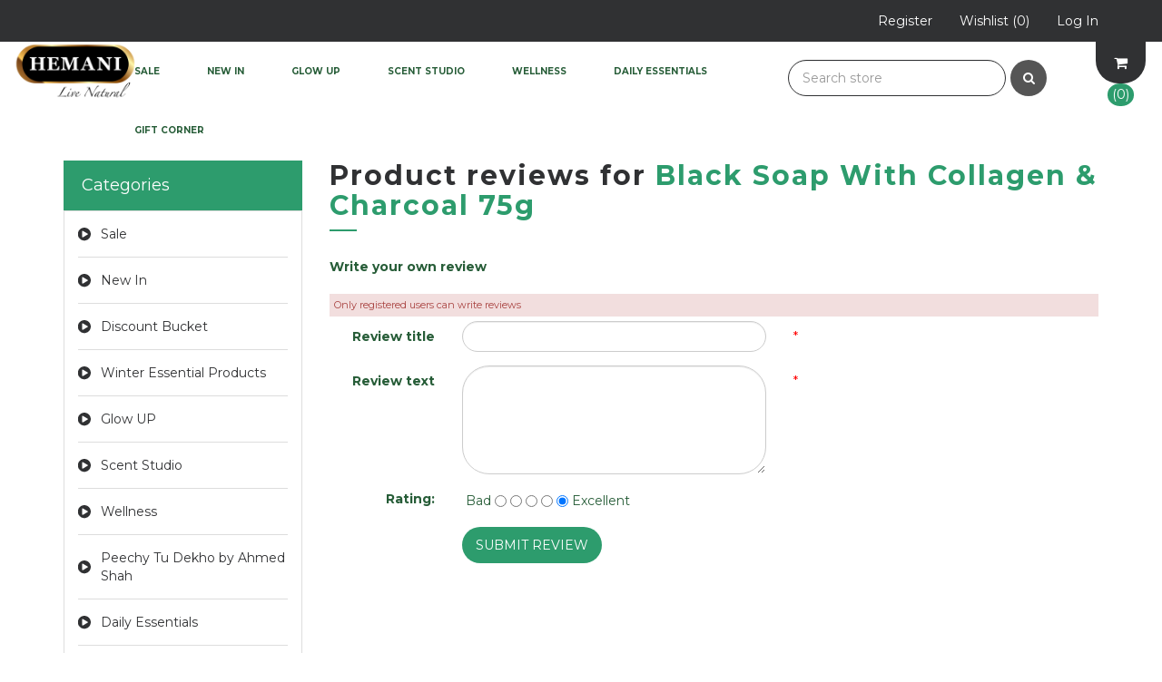

--- FILE ---
content_type: text/html; charset=utf-8
request_url: https://pk.hemaniherbals.com/productreviews/4212
body_size: 34064
content:
<!DOCTYPE html><html lang=en class=html-product-reviews-page><head><title>Product ReviewsBlack Soap With Collagen &amp; Charcoal 75g</title><meta charset=UTF-8><meta name=description content="A herbal wellness brand trusted for its natural lifestyle solutions and head-to-toe nourishment. Discover natural remedies and nature-infused products for healthy well-being. "><meta name=keywords content="Shop herbal products,skincare,hair care,herbal tea,herbal oils,essential oil,honey,immunity,strength,stamina,henna,official store,perfumes,attar,hemani"><meta http-equiv=X-UA-Compatible content="IE=edge"><meta name=generator content=nopCommerce><meta name=viewport content="width=device-width, initial-scale=1"><link href="https://fonts.googleapis.com/css?family=Montserrat:100,100i,200,200i,300,300i,400,400i,500,500i,700,700i,800,800i" rel=stylesheet><link href="https://fonts.googleapis.com/css?family=Marck+Script" rel=stylesheet><script>(function(n,t,i,r,u,f,e){n[i]=n[i]||function(){(n[i].q=n[i].q||[]).push(arguments)};f=t.createElement(r);f.async=1;f.src="https://www.clarity.ms/tag/"+u;e=t.getElementsByTagName(r)[0];e.parentNode.insertBefore(f,e)})(window,document,"clarity","script","rbcaj2kvpv")</script><script async src="https://www.googletagmanager.com/gtag/js?id=AW-10934338841"></script><script>function gtag(){dataLayer.push(arguments)}window.dataLayer=window.dataLayer||[];gtag("js",new Date);gtag("config","AW-10934338841")</script><script async src="https://www.googletagmanager.com/gtag/js?id=G-SNEWPVC7HL"></script><script>function gtag(){dataLayer.push(arguments)}window.dataLayer=window.dataLayer||[];gtag("js",new Date);gtag("config","G-SNEWPVC7HL")</script><meta name=google-site-verification content=RzIDjoOqe_NbPC8864xLzwZ1qwmeyT0pLjc8XzAwZEc><script>(function(n,t,i,r,u){n[r]=n[r]||[];n[r].push({"gtm.start":(new Date).getTime(),event:"gtm.js"});var e=t.getElementsByTagName(i)[0],f=t.createElement(i),o=r!="dataLayer"?"&l="+r:"";f.async=!0;f.src="https://www.googletagmanager.com/gtm.js?id="+u+o;e.parentNode.insertBefore(f,e)})(window,document,"script","dataLayer","GTM-N479SQ6F")</script><script>!function(n,t,i){var r,u;for(n.TiktokAnalyticsObject=i,r=n[i]=n[i]||[],r.methods=["page","track","identify","instances","debug","on","off","once","ready","alias","group","enableCookie","disableCookie"],r.setAndDefer=function(n,t){n[t]=function(){n.push([t].concat(Array.prototype.slice.call(arguments,0)))}},u=0;u<r.methods.length;u++)r.setAndDefer(r,r.methods[u]);r.instance=function(n){for(var i=r._i[n]||[],t=0;t<r.methods.length;t++)r.setAndDefer(i,r.methods[t]);return i};r.load=function(n,t){var e="https://analytics.tiktok.com/i18n/pixel/events.js",u,f;r._i=r._i||{};r._i[n]=[];r._i[n]._u=e;r._t=r._t||{};r._t[n]=+new Date;r._o=r._o||{};r._o[n]=t||{};r._partner=r._partner||"GoogleTagManagerClient";u=document.createElement("script");u.type="text/javascript";u.async=!0;u.src=e+"?sdkid="+n+"&lib="+i;f=document.getElementsByTagName("script")[0];f.parentNode.insertBefore(u,f)};r.load("COTM3G3C77UB2UHPVBGG");r.page()}(window,document,"ttq")</script><script>!function(n,t,i,r,u,f,e){n.fbq||(u=n.fbq=function(){u.callMethod?u.callMethod.apply(u,arguments):u.queue.push(arguments)},n._fbq||(n._fbq=u),u.push=u,u.loaded=!0,u.version="2.0",u.agent="plnopcommerce",u.queue=[],f=t.createElement(i),f.async=!0,f.src=r,e=t.getElementsByTagName(i)[0],e.parentNode.insertBefore(f,e))}(window,document,"script","https://connect.facebook.net/en_US/fbevents.js");fbq("init","1015136419325238",{external_id:"6d52254e-1fc5-4e07-93cc-011bd45dbedd"});fbq("init","308903437236485",{external_id:"6d52254e-1fc5-4e07-93cc-011bd45dbedd"});fbq("track","PageView")</script><script async src="https://www.googletagmanager.com/gtag/js?id=G-SNEWPVC7HL"></script><script>function gtag(){dataLayer.push(arguments)}window.dataLayer=window.dataLayer||[];gtag("js",new Date);gtag("config","G-SNEWPVC7HL")</script><script async src="https://www.googletagmanager.com/gtag/js?id=G-FDZ983E256"></script><script>function gtag(){dataLayer.push(arguments)}window.dataLayer=window.dataLayer||[];gtag("js",new Date);gtag("config","G-FDZ983E256")</script><script async src="https://www.googletagmanager.com/gtag/js?id=G-SNEWPVC7HL"></script><script>function gtag(){dataLayer.push(arguments)}window.dataLayer=window.dataLayer||[];gtag("js",new Date);gtag("config","G-SNEWPVC7HL")</script><link href=/lib_npm/jquery-ui-dist/jquery-ui.min.css rel=stylesheet><link href=/Themes/BakeDelightsTheme/Content/css/font-awesome.min.css rel=stylesheet><link href=/Themes/BakeDelightsTheme/Content/css/owl.carousel.min.css rel=stylesheet><link href=/Themes/BakeDelightsTheme/Content/css/bootstrap.min.css rel=stylesheet><link href=/Themes/BakeDelightsTheme/Content/css/bakedelights.styles.css rel=stylesheet><link href=/Themes/BakeDelightsTheme/Content/css/bakedelights.responsive.css rel=stylesheet><link href=/Plugins/Widgets.NivoSlider/Content/nivoslider/nivo-slider.css rel=stylesheet><link href=/Plugins/Widgets.NivoSlider/Content/nivoslider/themes/custom/custom.css rel=stylesheet><link rel="shortcut icon" href=/icons/icons_0/favicon.ico><!--[if lt IE 9]><script src=https://oss.maxcdn.com/libs/respond.js/1.3.0/respond.min.js></script><![endif]--><body><!--[if lt IE 7]><p class=chromeframe>You are using an <strong>outdated</strong> browser. Please <a href="http://browsehappy.com/">upgrade your browser</a> or <a href="http://www.google.com/chromeframe/?redirect=true">activate Google Chrome Frame</a> to improve your experience.</p><![endif]--><noscript><iframe src="https://www.googletagmanager.com/ns.html?id=GTM-N479SQ6F" height=0 width=0 style=display:none;visibility:hidden></iframe></noscript><div class=ajax-loading-block-window style=display:none></div><div id=dialog-notifications-success title=Notification style=display:none></div><div id=dialog-notifications-error title=Error style=display:none></div><div id=dialog-notifications-warning title=Warning style=display:none></div><div id=bar-notification class=bar-notification-container data-close=Close></div><div class=master-wrapper-page><!--[if lte IE 8]><div style=clear:both;height:59px;text-align:center;position:relative><a href=http://www.microsoft.com/windows/internet-explorer/default.aspx target=_blank> <img src=/Themes/BakeDelightsTheme/Content/images/ie_warning.jpg height=42 width=820 alt="You are using an outdated browser. For a faster, safer browsing experience, upgrade for free today."> </a></div><![endif]--><div class=admin-header-link><ul></ul></div><div class=header><div class=header-upper><div class=container><div class=row><div class="col-md-4 col-sm-4"><div class=header-selectors-wrapper></div></div><div class="col-md-8 header-upper-right pull-right"><div class=header-links-wrapper><div class=row><div id=divheaderMenu><div class="header-links header-top-right"><ul><li class=custom-cart-wrapper><a href=/cart><span>Checkout</span></a><li class=register><a href="/register?returnUrl=%2Fproductreviews%2F4212"><span>Register</span></a><li class=my-wishlist><a href=/wishlist> <span class=wishlist-label>Wishlist</span> <span class=wishlist-qty>(0)</span> </a><li class=login><a href="/login?returnUrl=%2Fproductreviews%2F4212"><span>Log in</span></a></ul></div></div></div></div></div></div></div></div><div id=divmobileshoppingcart></div></div><div class=header-menu><div class=container-fluid><div class=row><div id=divlogo class="col-xs-12 col-sm-2 col-md-2 col-lg-1"><div class=header-logo><a href="/"> <img alt=Hemani src="https://pk.hemaniherbals.com/images/thumbs/0008624_Hemani-Herbal-Live-Natural-Logo-best herbal brand11.png"> </a></div></div><div id=divSearch class="col-xs-12 col-sm-10 col-md-10 col-lg-4 pull-right"><div id=divSearchBox class=search-box><form method=get id=small-search-box-form action=/search><div class=form-group><input type=text class="search-nav form-control" id=small-searchterms autocomplete=off placeholder="Search store" name=q aria-label="Search store"> <button type=submit class="btn search-box-button"><i class="fa fa-search"> </i></button></div></form></div><div id=divshoppingcart><div id=flyout-cart class=flyout-main-wrapper><div class=shopping-cart-link><a href=/cart> <i class="fa fa-shopping-cart fa-4" aria-hidden=true></i> <span class=cart-qty>(0) </span> </a></div><div class=flyout-cart-wrapper id=flyout-cart-wrapper><div class=mini-shopping-cart><div class=count>You have no items in your shopping cart.</div></div></div></div></div></div><div id=divTopMenu class="col-xs-12 col-sm-10 col-md-10 col-lg-7 pull-right"><div class=main-menu><nav class="navbar navbar-inverse category-menu"><div class=navbar-header><button aria-expanded=false data-target=#mobile-menu data-toggle=collapse class="navbar-toggle collapsed" type=button> <span class=sr-only>Toggle navigation</span> <span class=icon-bar></span> <span class=icon-bar></span> <span class=icon-bar></span> </button></div><div id=mobile-menu class="collapse navbar-collapse"><ul class="nav navbar-nav"><li class=dropdown><span class="fa fa-angle-down visible-xs"></span> <a class=dropdown-toggle href=/new-offers role=button aria-expanded=false> Sale </a><ul class="dropdown-menu sub-menusublist first-level" role=menu><li><a href=/fragrance-deals-save-35> Fragrance Deals &#x2013; Save 35% </a><li><a href=/fragrance-deals-save-40> Fragrance Deals &#x2013; Save 40% </a><li><a href=/fragrance-deals-save-50> Fragrance Deals &#x2013; Save 50% </a><li class=dropdown><span class="fa fa-angle-down visible-xs"></span> <a class=dropdown-toggle href=/clearance-corner role=button aria-expanded=false> Clearance Corner </a><ul class="dropdown-menu sub-menusublist first-level" role=menu><li><a href=/60-off> 60% OFF </a><li><a href=/40-off> 40% OFF </a><li><a href=/-30-off> 30% OFF </a></ul></ul><li><a href=/new-arrivals> New In </a><li class=dropdown><span class="fa fa-angle-down visible-xs"></span> <a class=dropdown-toggle href=/-beauty role=button aria-expanded=false> Glow UP </a><ul class="dropdown-menu sub-menusublist first-level" role=menu><li class=dropdown><span class="fa fa-angle-down visible-xs"></span> <a class=dropdown-toggle href=/-skin-care role=button aria-expanded=false> Skin Solutions </a><ul class="dropdown-menu sub-menusublist first-level" role=menu><li><a href=/cleanse-purify> Cleanse &amp; Purify </a><li><a href=/scrubs-exfoliators> Scrubs &amp; Exfoliators </a><li><a href=/masks-treatments> Masks &amp; Treatments </a><li><a href=/serums-boosters> Serums &amp; Boosters </a><li><a href=/creams-toners> Creams &amp; Toners </a></ul><li class=dropdown><span class="fa fa-angle-down visible-xs"></span> <a class=dropdown-toggle href=/-hair-care role=button aria-expanded=false> Hair Solutions </a><ul class="dropdown-menu sub-menusublist first-level" role=menu><li><a href=/shampoo-cleansing> Shampoo </a><li><a href=/condition-repair> Condition &amp; Repair </a><li><a href=/hair-oils> Hair Oils </a><li><a href=/serums-treatments> Serums &amp; Treatments </a><li><a href=/henna-herbal-color> Henna &amp; Herbal Color </a></ul><li class=dropdown><span class="fa fa-angle-down visible-xs"></span> <a class=dropdown-toggle href=/cosmetics role=button aria-expanded=false> Cosmetics </a><ul class="dropdown-menu sub-menusublist first-level" role=menu><li class=dropdown><span class="fa fa-angle-down visible-xs"></span> <a class=dropdown-toggle href=/-face role=button aria-expanded=false> Face </a><ul class="dropdown-menu sub-menusublist first-level" role=menu><li><a href=/compact-powder> Compact Powder </a><li><a href=/primer> Primer </a><li><a href=/-foundation-> Foundation </a><li><a href=/blush> Blush </a><li><a href=/highlighter> Highligher </a><li><a href=/makeup-remover> Makeup Remover </a></ul><li><a href=/-eye> Eye </a><li><a href=/lip> Lip </a><li><a href=/nail> Nail </a></ul></ul><li class=dropdown><span class="fa fa-angle-down visible-xs"></span> <a class=dropdown-toggle href=/-fragrance role=button aria-expanded=false> Scent Studio </a><ul class="dropdown-menu sub-menusublist first-level" role=menu><li class=dropdown><span class="fa fa-angle-down visible-xs"></span> <a class=dropdown-toggle href=/perfume role=button aria-expanded=false> Perfumes </a><ul class="dropdown-menu sub-menusublist first-level" role=menu><li><a href=/women-fragrance> Women&#x27;s Fragrance </a><li><a href=/mens-fragrance> Men&#x27;s Fragrance </a><li><a href=/-unisex-fragrance> Unisex Fragrance </a><li><a href=/celebrity-editions> Celebrity Editions </a><li><a href=/premium-fragrances> Premium Scents </a></ul><li class=dropdown><span class="fa fa-angle-down visible-xs"></span> <a class=dropdown-toggle href=/perfume-oils role=button aria-expanded=false> Perfume Oils </a><ul class="dropdown-menu sub-menusublist first-level" role=menu><li><a href=/-concentrated-perfume-oil> Concentrated Perfume Oil </a><li><a href=/attar> Attar </a></ul><li class=dropdown><span class="fa fa-angle-down visible-xs"></span> <a class=dropdown-toggle href=/everyday-fragrance role=button aria-expanded=false> Everyday Fragrance </a><ul class="dropdown-menu sub-menusublist first-level" role=menu><li><a href=/travel-perfume> Travel Perfume </a><li><a href=/perfume-body-spray> Body Spray </a></ul><li class=dropdown><span class="fa fa-angle-down visible-xs"></span> <a class=dropdown-toggle href=/home-scents role=button aria-expanded=false> Home Scents </a><ul class="dropdown-menu sub-menusublist first-level" role=menu><li><a href=/diffuser> Diffuser </a><li><a href=/air-freshener> Air Freshener </a><li><a href=/bakhoor> Bakhoor </a><li><a href=/-candle> Candle </a><li><a href=/solid-perfume-jamid> Solid Perfume Jamid </a></ul><li><a href=/swiss-arabian-perfumes> Swiss Arabian Perfumes </a></ul><li class=dropdown><span class="fa fa-angle-down visible-xs"></span> <a class=dropdown-toggle href=/wellness role=button aria-expanded=false> Wellness </a><ul class="dropdown-menu sub-menusublist first-level" role=menu><li class=dropdown><span class="fa fa-angle-down visible-xs"></span> <a class=dropdown-toggle href=/herbal-boosters role=button aria-expanded=false> Herbal Boosters </a><ul class="dropdown-menu sub-menusublist first-level" role=menu><li><a href=/dr-herbalist-wasim-akram> Dr. Herbalist X Wasim Akram </a><li class=dropdown><span class="fa fa-angle-down visible-xs"></span> <a class=dropdown-toggle href=/superfood-powders-capsules role=button aria-expanded=false> Superfood Powders &amp; Capsules </a><ul class="dropdown-menu sub-menusublist first-level" role=menu><li><a href=/super-foods> Super Foods </a><li><a href=/-dietary-supplement> Dietary Supplement </a></ul><li class=dropdown><span class="fa fa-angle-down visible-xs"></span> <a class=dropdown-toggle href=/strength-energy role=button aria-expanded=false> Energy &amp; Vitality Boosters </a><ul class="dropdown-menu sub-menusublist first-level" role=menu><li><a href=/gummies> Gummies </a><li><a href=/shilajit> Shilajit </a><li><a href=/herbal-powder> Herbal Powder </a></ul></ul><li class=dropdown><span class="fa fa-angle-down visible-xs"></span> <a class=dropdown-toggle href=/natural-healers role=button aria-expanded=false> Natural Healers </a><ul class="dropdown-menu sub-menusublist first-level" role=menu><li><a href=/herbal-relief-solutions> Herbal Relief Solutions </a><li><a href=/olive-essential-oils> Olive &amp; Essential Oils </a><li class=dropdown><span class="fa fa-angle-down visible-xs"></span> <a class=dropdown-toggle href=/-herbal-oil role=button aria-expanded=false> Herbal Oil </a><ul class="dropdown-menu sub-menusublist first-level" role=menu><li><a href=/herbal-oil-30-ml> Herbal Oil 30ml </a><li><a href=/herbal-oil-40ml> Herbal Oil 40ml </a><li><a href=/herbal-oil-60ml> Herbal Oil 60ml </a><li><a href=/herbal-oil-100ml> Herbal Oil 100ml </a><li><a href=/herbal-oil-150ml> Herbal oil 150ml </a><li><a href=/herbal-oil-250ml> Herbal Oil 250ml </a></ul><li><a href=/immune-health-2> Immunity Guard </a></ul><li class=dropdown><span class="fa fa-angle-down visible-xs"></span> <a class=dropdown-toggle href=/live-well role=button aria-expanded=false> Live Well </a><ul class="dropdown-menu sub-menusublist first-level" role=menu><li><a href=/slimming-fitness-solutions> Slimming &amp; Fitness Solutions </a></ul><li class=dropdown><span class="fa fa-angle-down visible-xs"></span> <a class=dropdown-toggle href=/soothing-sips role=button aria-expanded=false> Soothing Sips </a><ul class="dropdown-menu sub-menusublist first-level" role=menu><li><a href=/herbal-beverages> Herbal Beverages </a><li><a href=/-herbal-tea-beverage> Green Tea &amp; Wellness Teas </a><li><a href=/herbal-water-2> Herbal Water </a></ul><li><a href=/sleep-well> Sleep &amp; Relaxation </a><li><a href=/natural-sweetener> Nature&#x2019;s Sweetness </a></ul><li class=dropdown><span class="fa fa-angle-down visible-xs"></span> <a class=dropdown-toggle href=/daily-essentials role=button aria-expanded=false> Daily Essentials </a><ul class="dropdown-menu sub-menusublist first-level" role=menu><li class=dropdown><span class="fa fa-angle-down visible-xs"></span> <a class=dropdown-toggle href=/cleanse-protect role=button aria-expanded=false> Cleanse &amp; Protect </a><ul class="dropdown-menu sub-menusublist first-level" role=menu><li><a href=/-bath-body> Shower Gel / Body Wash </a><li><a href=/hand-wash> Safe Hands </a><li><a href=/soap> Soap </a></ul><li class=dropdown><span class="fa fa-angle-down visible-xs"></span> <a class=dropdown-toggle href=/skin-comfort role=button aria-expanded=false> Skin Comfort </a><ul class="dropdown-menu sub-menusublist first-level" role=menu><li><a href=/body-lotion> Body Lotion </a><li><a href=/hair-removal> Hair Removal </a><li><a href=/petroleum-jelly> Petroleum Jelly </a><li><a href=/hand-care> Hand &amp; Foot Care </a></ul><li class=dropdown><span class="fa fa-angle-down visible-xs"></span> <a class=dropdown-toggle href=/fresh-confident role=button aria-expanded=false> Fresh &amp; Confident </a><ul class="dropdown-menu sub-menusublist first-level" role=menu><li><a href=/fresh-mist-care> Fresh Mist Care </a><li><a href=/oral-hygiene> Smile Care </a></ul><li><a href=/little-ones-care> Little Ones Care </a><li><a href=/mens-care> Men&#x27;s Care </a></ul><li class=dropdown><span class="fa fa-angle-down visible-xs"></span> <a class=dropdown-toggle href=/-gifts role=button aria-expanded=false> Gift Corner </a><ul class="dropdown-menu sub-menusublist first-level" role=menu><li><a href=/customized-perfume-for-gifts> Customized Perfume For Gifts </a><li><a href=/combo-deals> Value Sets </a></ul></ul></div></nav><div id=divShoppingCartTop style=position:fixed;top:0;right:20px></div></div></div></div></div></div><div class=master-wrapper-content><div class="slider-wrapper theme-custom"><div id=nivo-slider class=nivoSlider><a href=https://pk.hemaniherbals.com/jaf aria-label=""> <img src=https://pk.hemaniherbals.com/images/thumbs/0010787_wo-offer-HH-Banner.jpeg data-thumb=https://pk.hemaniherbals.com/images/thumbs/0010787_wo-offer-HH-Banner.jpeg data-transition=slideInLeft alt=""> </a> <a href=https://pk.hemaniherbals.com/peechy-tu-dekho-by-ahmed-shah aria-label=""> <img src="https://pk.hemaniherbals.com/images/thumbs/0010689_Dino-Range---HH-Banner (1).jpeg" data-thumb="https://pk.hemaniherbals.com/images/thumbs/0010689_Dino-Range---HH-Banner (1).jpeg" data-transition="" alt=""> </a></div></div><div class=FifthImg><img alt="" src="https://pk.hemaniherbals.com/images/thumbs/0012302_Dr. Herbalist x WA KV - Banner.jpeg"></div><div class=container><div class=row><div class=col-md-12></div></div><div class=ajax-loading-block-window style=display:none><div class=loading-image></div></div></div><div class=master-column-wrapper><div class=container><div class=row><div class="sidebar col-md-3"><div id=divFilters><div class="block block-category-navigation well box-shadow-wrapper"><div class="title main-title"><strong>Categories</strong></div><div class=listbox><ul class="nav nav-list"><li class=inactive><a href=/new-offers> Sale </a><li class=inactive><a href=/new-arrivals> New In </a><li class=inactive><a href=/blessed-friday-flat-23> Discount Bucket </a><li class=inactive><a href=/winter-essential-products> Winter Essential Products </a><li class=inactive><a href=/-beauty> Glow UP </a><li class=inactive><a href=/-fragrance> Scent Studio </a><li class=inactive><a href=/wellness> Wellness </a><li class=inactive><a href=/peechy-tu-dekho-by-ahmed-shah> Peechy Tu Dekho by Ahmed Shah </a><li class=inactive><a href=/daily-essentials> Daily Essentials </a><li class=inactive><a href=/-gifts> Gift Corner </a></ul></div></div><div class="block block-manufacturer-navigation well box-shadow-wrapper"><div class="title main-title"><strong>Brands</strong></div><div class=listbox><ul class="nav nav-list"><li class=inactive><a href=/wb-by-hemani>WB by Hemani</a><li class=inactive><a href=/hemani>Hemani Herbal</a></ul><div class=view-all><a href=/manufacturer/all>View all</a></div></div></div><div class="block block-popular-tags well box-shadow-wrapper"><div class="title main-title"><strong>Solutions</strong></div><div class=listbox><div class=tags><ul class="nav nav-pills"><li><a href=/antibacterial style=font-size:100%>Antibacterial<span>,</span></a>&nbsp;<li><a href=/antioxidant style=font-size:80%>Antioxidant<span>,</span></a>&nbsp;<li><a href=/body-spray style=font-size:90%>body spray<span>,</span></a>&nbsp;<li><a href=/clean-clear style=font-size:90%>Clean &amp; Clear<span>,</span></a>&nbsp;<li><a href=/dryness-2 style=font-size:90%>Dryness<span>,</span></a>&nbsp;<li><a href=/eliminate-body-odor style=font-size:80%>eliminate body odor<span>,</span></a>&nbsp;<li><a href=/fragrance-3 style=font-size:120%>fragrance<span>,</span></a>&nbsp;<li><a href=/fragrance-for-her style=font-size:85%>Fragrance for Her<span>,</span></a>&nbsp;<li><a href=/fragrance-for-him style=font-size:80%>Fragrance for Him<span>,</span></a>&nbsp;<li><a href=/hair-growth-2 style=font-size:85%>Hair Growth<span>,</span></a>&nbsp;<li><a href=/long-lasting-scent style=font-size:150%>long lasting scent<span>,</span></a>&nbsp;<li><a href=/moisturizing style=font-size:100%>Moisturizing<span>,</span></a>&nbsp;<li><a href=/new style=font-size:100%>new<span>,</span></a>&nbsp;<li><a href=/silky-smooth-hair style=font-size:85%>Silky &amp; Smooth Hair<span>,</span></a>&nbsp;<li><a href=/strong-shiny-hair-3 style=font-size:85%>Strong &amp; Shiny Hair<span>,</span></a>&nbsp;</ul></div><div class=view-all><a href=/producttag/all>View all</a></div></div></div></div></div><div class="side-content col-md-9"><div class="page product-reviews-page"><div class="page-title panel-heading"><h1>Product reviews for <a href=/soap-75g-collagen-charcoal-2>Black Soap With Collagen &amp; Charcoal 75g</a></h1></div><div class=page-body><div class=write-review id=review-form><div class=title><strong>Write your own review</strong></div><form method=post action=/productreviews/4212><div class="message-error col-xs-12 col-sm-12 col-md-12 col-lg-12 validation-summary-errors"><ul><li>Only registered users can write reviews</ul></div><div class=form-horizontal><div class=form-group><label class="col-sm-2 col-md-2 control-label" for=AddProductReview_Title>Review title</label><div class="visible-xs form-title-rquired"><span class=required>*</span></div><div class="col-sm-5 col-md-5"><input class="review-title form-control" disabled type=text id=AddProductReview_Title name=AddProductReview.Title></div><div class="col-sm-3 col-md-3"><span class=field-validation-valid data-valmsg-for=AddProductReview.Title data-valmsg-replace=true></span><div class="visible-lg visible-md visible-sm form-title-rquired"><span class=required>*</span></div></div></div><div class=form-group><label class="col-sm-2 col-md-2 control-label" for=AddProductReview_ReviewText>Review text</label><div class="visible-xs form-title-rquired"><span class=required>*</span></div><div class="col-sm-5 col-md-5"><textarea class="review-text form-control" id=AddProductReview_ReviewText name=AddProductReview.ReviewText disabled></textarea></div><div class="col-sm-3 col-md-3"><span class=field-validation-valid data-valmsg-for=AddProductReview.ReviewText data-valmsg-replace=true></span><div class="visible-lg visible-md visible-sm form-title-rquired"><span class=required>*</span></div></div></div><div class=form-group><div class=review-rating><div class=name-description><label class="control-label col-xs-2 col-sm-2 col-md-2" for=AddProductReview_Rating>Rating:</label></div><div class="col-xs-10 col-sm-5 col-md-5 rating-text"><div class=first>Bad</div><div class=rb><div class=rating-wrapper><div><input value=1 type=radio id=addproductrating_1 aria-label=Bad data-val=true data-val-required="The Rating field is required." name=AddProductReview.Rating> <input value=2 type=radio id=addproductrating_2 aria-label="Not good" name=AddProductReview.Rating> <input value=3 type=radio id=addproductrating_3 aria-label="Not bad but also not excellent" name=AddProductReview.Rating> <input value=4 type=radio id=addproductrating_4 aria-label=Good name=AddProductReview.Rating> <input value=5 type=radio id=addproductrating_5 aria-label=Excellent checked name=AddProductReview.Rating></div></div></div><div class=last>Excellent</div></div></div></div><div class=form-group><div class="col-sm-offset-2 col-md-offset-2 col-md-2"><button type=submit name=add-review class="btn btn-primary write-product-review-button">Submit review</button></div></div></div><input name=__RequestVerificationToken type=hidden value=CfDJ8E7yKqaZ5RBEhhb8S8Dr5WoGUpP7JAcHCJQ5rl1GPmyClMB0ROLJavvuxT8b6eyqyUw_-UOpfKapwGEF4b2NrcllOQb-25QPqnUTW_Sc-KfRnNP8yzMk7-E8Wn-9gwjzTEOUH2qV1zfAHV6q_oTlkCg></form></div></div></div><div id=divAppend></div></div></div></div></div></div><div class=footer><div class=footer-upper><div class=container><div class=row><div class="column newsletter-wrapper col-sm-12 col-md-12"><div class="block block-newsletter" style=visibility:hidden><div class=listbox><div id=newsletter-subscribe-block class=newsletter-subscribe-block><div class="newsletter-email col-md-12 col-sm-12 col-xs-12"><div class=title><strong>Newsletter</strong></div><div class="col-md-12 col-sm-12 col-xs-12"><div class=form-group><input id=newsletter-email class="newsletter-subscribe-text form-control" placeholder="Enter your email here..." aria-label="Sign up for our newsletter" type=email name=NewsletterEmail> <button type=button id=newsletter-subscribe-button class="btn btn-default newsletter-subscribe-button">Subscribe</button></div></div><span class=field-validation-valid data-valmsg-for=NewsletterEmail data-valmsg-replace=true></span></div></div><div class=newsletter-validation><span id=subscribe-loading-progress style=display:none class=please-wait>Wait...</span> <span class=field-validation-valid data-valmsg-for=NewsletterEmail data-valmsg-replace=true></span></div><div id=newsletter-result-block class="newsletter-result-block newsletter-result"></div></div></div></div></div></div></div><div class=footer-middle><div class=container><div class=row><div class="column my-account col-sm-3 col-md-3"><div class=title><strong>My account</strong></div><ul class="nav nav-list"><li><a href=/customer/info>My account</a><li><a href=/order/history>Orders</a><li><a href=/cart>Shopping cart</a><li><a href=/wishlist>Wishlist</a><li><a href=/contactus-2></a><li><a href=/e-catalog>E Catalog</a></ul></div><div class="column customer-service col-sm-3 col-md-3"><div class=title><strong>Customer service</strong></div><ul class="nav nav-list"><li><a href=/news>News</a><li><a href=/blog>Blog</a><li><a href=/sitemap>Sitemap</a><li><a href=/recentlyviewedproducts>Recently viewed products</a><li><a href=/newproducts>New products</a><li><a href=/contactus>Contact us</a></ul></div><div class="column information col-sm-3 col-md-3"><div class=title><strong>Information</strong></div><ul class="nav nav-list"><li><a href=/about-us>About Us</a><li><a href=/shipping-returns>Shipping &amp; Returns</a><li><a href=/privacy-notice>Privacy Notice</a><li><a href=/awards-recognitions>Awards &amp; Recognitions</a></ul></div><div class="column contact-wrapper col-sm-3 col-md-3"><div class=title><strong>Follow us</strong></div><ul class="nav nav-list social-wrapper"><li class=facebook><a href=https://www.facebook.com/hemaniherbalpk target=_blank rel="noopener noreferrer"><i class="fa fa-facebook"></i></a><li class=twitter><a href=https://instagram.com/hemaniherbals.pk target=_blank rel="noopener noreferrer"><i class="fa fa-instagram"></i></a><li class=youtube><a href=https://www.youtube.com/channel/UCqZBHsUBsHfpYzQdbDLOLLA target=_blank rel="noopener noreferrer"><i class="fa fa-youtube"></i></a><li class=rss style=display:none><a href=""><i class="fa fa-twitter"></i></a></ul><div class=payment-method><div class=title><strong>Payment Methods</strong></div><ul class="nav nav-list"><li class=payment-method><li class=payment-method2></ul></div></div></div></div></div><div class=footer-lower><div class=container><div class=row><div class="col-xs-12 col-sm-5 col-md-5"><div class=footer-information></div><div class=footer-disclaimer>Copyright &copy; 2026 Hemani. All rights reserved.</div></div><div class="col-xs-12 col-sm-3 col-md-3 footer-store-theme"></div><div class="col-xs-12 col-sm-4 col-md-4"><div class="designedby pull-right"><div class=footer-theme-credit><a href="http://themes.nopaccelerate.com/themes/bakedelights-nopcommerce-theme/" target=_blank title="Responsive Bake Delights Theme for nopCommerce">Hemani Theme</a></div><div class=footer-designedby>Theme by <a target=_blank href="http://www.nopaccelerate.com/">Globalelink</a></div></div></div></div></div></div></div><div id=backTop></div><script src=/lib_npm/jquery/jquery.min.js></script><script src=/Themes/BakeDelightsTheme/Content/js/head.min.js></script><script src=/lib_npm/jquery-validation/jquery.validate.min.js></script><script src=/lib_npm/jquery-validation-unobtrusive/jquery.validate.unobtrusive.min.js></script><script src=/lib_npm/jquery-ui-dist/jquery-ui.min.js></script><script src=/lib_npm/jquery-migrate/jquery-migrate.min.js></script><script src=/js/public.common.js></script><script src=/js/public.ajaxcart.js></script><script src=/js/public.countryselect.js></script><script src=/Themes/BakeDelightsTheme/Content/js/owl.carousel.min.js></script><script src=/Themes/BakeDelightsTheme/Content/js/bootstrap.min.js></script><script src=/Themes/BakeDelightsTheme/Content/js/bakedelights.js></script><script src=/Plugins/Widgets.NivoSlider/Scripts/jquery.nivo.slider.js></script><script>$(document).ready(function(){document.location.pathname.match(/[^\/]+$/)==null?$(".FifthImg").insertAfter(".home-page-product-grid"):$(".FifthImg").remove();screen.width<415&&$(".flyout-main-wrapper").insertAfter(".header-upper");$(".header").on("mouseenter","#topcartlink",function(){$("#flyout-cart").addClass("active")});$(".header").on("mouseleave","#topcartlink",function(){$("#flyout-cart").removeClass("active")});$(".header").on("mouseenter","#flyout-cart",function(){$("#flyout-cart").addClass("active")});$(".header").on("mouseleave","#flyout-cart",function(){$("#flyout-cart").removeClass("active")});$("#customerCurrency option").length>1&&($(".custom-cart-wrapper").addClass("custom-cart-wrapper-hide"),$(".custom-cart-wrapper").removeClass("custom-cart-wrapper"));$(".logout").parent().prepend("<li id='licurr' class='register'><\/li>");$(".login").parent().prepend("<li id='licurr' class='register'><\/li>");$("#licurr").append($(".currency-selector"))})</script><script>var localized_data={AjaxCartFailure:"Failed to add the product. Please refresh the page and try one more time."};AjaxCart.init(!1,".header-links .cart-qty",".header-links .wishlist-qty","#flyout-cart",localized_data)</script><script>$("#small-search-box-form").on("submit",function(n){$("#small-searchterms").val()==""&&(alert("Please enter some search keyword"),$("#small-searchterms").focus(),n.preventDefault())})</script><script>$(document).ready(function(){var n,t;$("#small-searchterms").autocomplete({delay:500,minLength:3,source:"/catalog/searchtermautocomplete",appendTo:".search-box",select:function(n,t){return $("#small-searchterms").val(t.item.label),setLocation(t.item.producturl),!1},open:function(){n&&(t=document.getElementById("small-searchterms").value,$(".ui-autocomplete").append('<li class="ui-menu-item" role="presentation"><a href="/search?q='+t+'">View all results...<\/a><\/li>'))}}).data("ui-autocomplete")._renderItem=function(t,i){var r=i.label;return n=i.showlinktoresultsearch,r=htmlEncode(r),$("<li><\/li>").data("item.autocomplete",i).append("<a><img src='"+i.productpictureurl+"'>"+r+"<\/a>").appendTo(t)}})</script><script>$(document).ready(function(){$("#mobile-menu .dropdown .fa-angle-down").on("click",function(){var n=$(this);n.siblings("ul.dropdown-menu").slideToggle("slow",function(){n.siblings("ul.dropdown-menu").css("display")=="block"?n.addClass("rotate"):n.siblings("ul.dropdown-menu").css("display")=="none"&&n.removeClass("rotate")})})})</script><script>$(window).on("load",function(){$("#nivo-slider").nivoSlider({controlNav:!1,directionNav:!0});$("#recipeCarousel").carousel({interval:1e5});$(".carousel .carousel-item").each(function(){var n=$(this).next(),t;for(n.length||(n=$(this).siblings(":first")),n.children(":first-child").clone().appendTo($(this)),t=0;t<2;t++)n=n.next(),n.length||(n=$(this).siblings(":first")),n.children(":first-child").clone().appendTo($(this))})})</script><script>function newsletter_subscribe(n){var t=$("#subscribe-loading-progress"),i;t.show();i={subscribe:n,email:$("#newsletter-email").val()};$.ajax({cache:!1,type:"POST",url:"/subscribenewsletter",data:i,success:function(n){$("#newsletter-result-block").html(n.Result);n.Success?($("#newsletter-subscribe-block").hide(),$("#newsletter-result-block").show()):$("#newsletter-result-block").fadeIn("slow").delay(2e3).fadeOut("slow")},error:function(){alert("Failed to subscribe.")},complete:function(){t.hide()}})}$(document).ready(function(){$("#newsletter-subscribe-button").on("click",function(){newsletter_subscribe("true")});$("#newsletter-subscribe-button1").click(function(){newsletter_subscribe1("true")});$("#newsletter-email").on("keydown",function(n){if(n.keyCode==13)return $("#newsletter-subscribe-button").trigger("click"),!1});$("#newsletter-email1").on("keydown",function(n){if(n.keyCode==13)return $("#newsletter-subscribe-button1").trigger("click"),!1})})</script>

--- FILE ---
content_type: text/css
request_url: https://pk.hemaniherbals.com/Plugins/Widgets.NivoSlider/Content/nivoslider/themes/custom/custom.css
body_size: 160
content:

/* GLOBAL */

.theme-custom {
	position: relative;
	margin: 0 auto 60px;
}
.theme-custom .nivoSlider {
	position: relative;
	z-index: 0;
	background: #fff url('loading.gif') 50% 50% no-repeat;
}
.theme-custom .nivoSlider img {
	display: none;
	position: absolute;
	top: 0px;
	left: 0px;
}
.theme-custom .nivoSlider a {
	display: block;
	border: 0;
}

/* BULLET NAVIGATION */

.theme-custom .nivo-controlNav {
	position: absolute;
	bottom: 0;
	z-index: 1;
	width: 100%;
	padding: 20px 0;
	text-align: center;
	font-size: 0;
}
.theme-custom .nivo-controlNav a {
	display: inline-block;
	width: 14px;
	height: 14px;
	margin: 0 7px;
	box-shadow: 0 0 1px 0 rgba(0,0,0,0.2);
	background-color: #fff;
	font-size: 0;
}
.theme-custom .nivo-controlNav a.active {
	background-color: #4ab2f1;
}

/* DIRECTIONAL NAVIGATION */

  .theme-custom .nivo-directionNav a {
    /*display: none; w*/
    width: 40px;
    height: 60px;
    border: 0;
    background: rgba(255,255,255,0.8) url('arrows.png') no-repeat;
    font-size: 0;
    opacity: 1;
    -webkit-transition: all 200ms ease-in-out;
    -moz-transition: all 200ms ease-in-out;
    -o-transition: all 200ms ease-in-out;
    transition: all 200ms ease-in-out;
  }
.theme-custom a.nivo-prevNav {
	left: 0;
	background-position: left center;
}
.theme-custom a.nivo-nextNav {
	right: 0;
	background-position: right center;
}
.theme-custom:hover .nivo-directionNav a {
	opacity: 0.9;
}
.theme-custom .nivo-directionNav a:hover {
	background-color: rgba(255,255,255,1);
}

/* CAPTION */

.theme-custom .nivo-caption {
	background-color: 333;
}
.theme-custom .nivo-caption a {
	color: #fff;
}
.theme-custom .nivo-caption a:hover {
    color: #4ab2f1;
}

/* THUMBNAILS */

.theme-custom .nivo-controlNav.nivo-thumbs-enabled {
	width: 100%;
}
.theme-custom .nivo-controlNav.nivo-thumbs-enabled a {
	width: auto;
	height: auto;
	background: none;
	margin-bottom: 5px;
}
.theme-custom .nivo-controlNav.nivo-thumbs-enabled img {
	display: block;
	width: 120px;
	height: auto;
}

/* RESPONSIVE */

@media all and (max-width: 1000px) {
.theme-custom {
	max-width: 600px;
	margin: -20px auto 40px;
}
.theme-custom .nivo-directionNav {
	display: none;
}
}

@media all and (min-width: 1001px) {
.theme-custom {
	margin: -30px 0 60px;
}
  .theme-custom .nivo-directionNav {
    /*display: none;  remove to use directional navigation */
  }
}